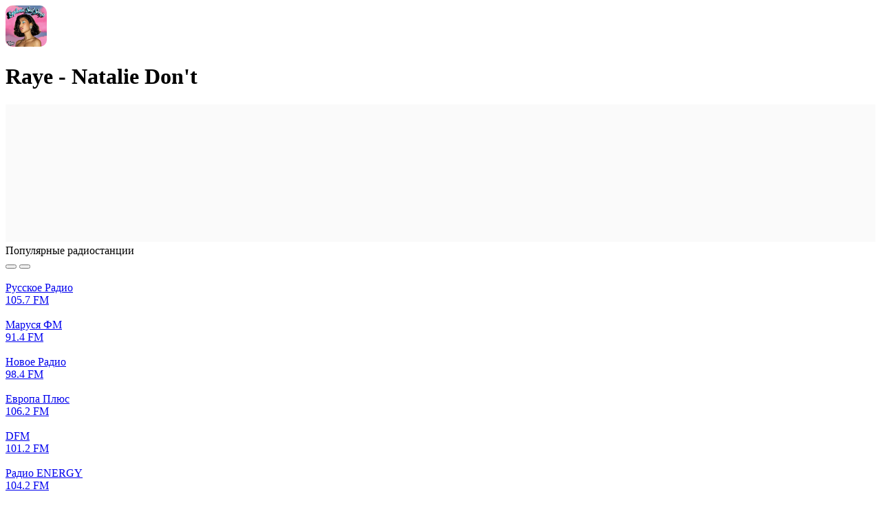

--- FILE ---
content_type: text/html; charset=UTF-8
request_url: https://top-radio.pro/track/3855
body_size: 293809
content:
<!DOCTYPE html>
<html lang="ru">
<head>
    <meta charset="UTF-8"/>
    <meta name="csrf-token" content="JVmDoNURlYcF5h6YT1BkEdB4tdiuSFFHnqMcMCp7" />
        <title>Raye - Natalie Don&#039;t — слушать онлайн на Топ-Радио</title>
    
    
    <meta property="og:type" content="website" />
    <meta property="og:title" content="Raye - Natalie Don&#039;t — слушать онлайн на Топ-Радио" />
        <meta property="og:description" content="Слушать трек Raye - Natalie Don&#039;t который звучал на радио онлайн бесплатно." />
        <meta property="og:url" content="https://top-radio.pro/track/3855" />

        <meta name="description" content="Слушать трек Raye - Natalie Don&#039;t который звучал на радио онлайн бесплатно." />
    
    
    <meta name="format-detection" content="telephone=no"/>
    <meta name="viewport" content="width=device-width, height=device-height"/>

    <link rel="shortcut icon" href="https://top-radio.pro/favicon.ico" type="image/x-icon"/>
    <link rel="icon" href="https://top-radio.pro/favicon.svg" type="image/svg+xml"/>

    <link href="https://cdn.jsdelivr.net" rel="dns-prefetch"/>
   <!-- <link href="https://pagead2.googlesyndication.com" rel="dns-prefetch"/>-->
    <link href="https://yastatic.net" rel="dns-prefetch"/>

    <!--[if lt IE 9]>
    <script src="https://top-radio.pro/js/respond.min.js"></script>
    <![endif]-->

    <link rel="stylesheet" type="text/css" href="https://top-radio.pro/css/mainStyles.css?v=8354853456537"/>
    <!-- Yandex.RTB -->
<script>window.yaContextCb=window.yaContextCb||[]</script>
<script src="https://yandex.ru/ads/system/context.js" async></script>


</head>
<body>

    <div class="page flex reverse">

        <div class="main">
            
<div class="main-content flex">
    <div class="main-left main-radio width-page">

        <div class="box">
            <div class="box-content">

                <div class="box-header">
                    <div class="flex" style="
    align-items: center;
">
                                                <img style="
    width: 60px;
    border-radius: 10px;
    margin-right: 20px;
" src="https://top-radio.pro/imgTrack/a6cdb458b0712fa491e2294efd2c1baa.jpg" />
                                                <h1 class="box-title">Raye - Natalie Don&#039;t</h1>
                    </div>
                </div>

                <div class="box-body">
    				<div class="track__ifplayer">
    					<!--noindex-->
    					<iframe frameborder="0" style="border:none;width:100%;" width="100%" height="200" src="https://music.yandex.ru/iframe/#track/68341440/12805752"></iframe>
    					<!--/noindex-->
    				</div>
                </div>

            </div>
        </div>
 <div class="box-body"> 
 <!-- Yandex.RTB R-A-6170304-1 -->
<div id="yandex_rtb_R-A-6170304-1"></div>
<script>
window.yaContextCb.push(()=>{
	Ya.Context.AdvManager.render({
		"blockId": "R-A-6170304-1",
		"renderTo": "yandex_rtb_R-A-6170304-1"
	})
})
</script>
</div>
                 <div class="box main-popular_box">
            <div class="box-content">
                <div class="box-header flex align-center justify-beetwen">
                    <div class="flex">
                        <div class="box-header__icon icon-popular_radio"></div>
                        

                        <div class="box-title">Популярные радиостанции</div>
                    </div>
                    <div class="box-header_nav flex">
                        <button class="btn-slider_nav left" title="Влево">
                            <span class="icon-slider_nav-left"></span>
                        </button>
                        <button class="btn-slider_nav right" title="Вправо">
                            <span class="icon-slider_nav-right"></span>
                        </button>
                    </div>
                </div>
                <div class="box-body">
                    <div class="main-carousel_popular owl-carousel owl-theme box-list">

                                                    <div class="box-list__item">
                                <a class="box-list__item-link" href="https://top-radio.pro/web/russkoe" title="Русское Радио">
                                    <div class="box-list__item-cover">
                                        <img class="box-list__item-img img__load" src="https://top-radio.pro/assets/image/load.gif" data-src="[data-uri]" alt="Русское Радио"/>
                                    </div>
                                    <div class="box-list__item-title">
                                        <div class="box-list__item-name">Русское Радио</div>
                                                                                    <div class="box-list__item-hz"><div class="svg_icon_short_hz_radio"></div>105.7 FM</div>
                                                                            </div>
                                </a>
                            </div>
                                                    <div class="box-list__item">
                                <a class="box-list__item-link" href="https://top-radio.pro/web/marusya-fm" title="Маруся ФМ">
                                    <div class="box-list__item-cover">
                                        <img class="box-list__item-img img__load" src="https://top-radio.pro/assets/image/load.gif" data-src="[data-uri]" alt="Маруся ФМ"/>
                                    </div>
                                    <div class="box-list__item-title">
                                        <div class="box-list__item-name">Маруся ФМ</div>
                                                                                    <div class="box-list__item-hz"><div class="svg_icon_short_hz_radio"></div>91.4 FM</div>
                                                                            </div>
                                </a>
                            </div>
                                                    <div class="box-list__item">
                                <a class="box-list__item-link" href="https://top-radio.pro/web/novoe" title="Новое Радио">
                                    <div class="box-list__item-cover">
                                        <img class="box-list__item-img img__load" src="https://top-radio.pro/assets/image/load.gif" data-src="[data-uri]" alt="Новое Радио"/>
                                    </div>
                                    <div class="box-list__item-title">
                                        <div class="box-list__item-name">Новое Радио</div>
                                                                                    <div class="box-list__item-hz"><div class="svg_icon_short_hz_radio"></div>98.4 FM</div>
                                                                            </div>
                                </a>
                            </div>
                                                    <div class="box-list__item">
                                <a class="box-list__item-link" href="https://top-radio.pro/web/evropa-plyus" title="Европа Плюс">
                                    <div class="box-list__item-cover">
                                        <img class="box-list__item-img img__load" src="https://top-radio.pro/assets/image/load.gif" data-src="[data-uri]" alt="Европа Плюс"/>
                                    </div>
                                    <div class="box-list__item-title">
                                        <div class="box-list__item-name">Европа Плюс</div>
                                                                                    <div class="box-list__item-hz"><div class="svg_icon_short_hz_radio"></div>106.2 FM</div>
                                                                            </div>
                                </a>
                            </div>
                                                    <div class="box-list__item">
                                <a class="box-list__item-link" href="https://top-radio.pro/web/dfm" title="DFM">
                                    <div class="box-list__item-cover">
                                        <img class="box-list__item-img img__load" src="https://top-radio.pro/assets/image/load.gif" data-src="[data-uri]" alt="DFM"/>
                                    </div>
                                    <div class="box-list__item-title">
                                        <div class="box-list__item-name">DFM</div>
                                                                                    <div class="box-list__item-hz"><div class="svg_icon_short_hz_radio"></div>101.2 FM</div>
                                                                            </div>
                                </a>
                            </div>
                                                    <div class="box-list__item">
                                <a class="box-list__item-link" href="https://top-radio.pro/web/energy" title="Радио ENERGY">
                                    <div class="box-list__item-cover">
                                        <img class="box-list__item-img img__load" src="https://top-radio.pro/assets/image/load.gif" data-src="[data-uri]" alt="Радио ENERGY"/>
                                    </div>
                                    <div class="box-list__item-title">
                                        <div class="box-list__item-name">Радио ENERGY</div>
                                                                                    <div class="box-list__item-hz"><div class="svg_icon_short_hz_radio"></div>104.2 FM</div>
                                                                            </div>
                                </a>
                            </div>
                                                    <div class="box-list__item">
                                <a class="box-list__item-link" href="https://top-radio.pro/web/rekord" title="Радио Рекорд">
                                    <div class="box-list__item-cover">
                                        <img class="box-list__item-img img__load" src="https://top-radio.pro/assets/image/load.gif" data-src="[data-uri]" alt="Радио Рекорд"/>
                                    </div>
                                    <div class="box-list__item-title">
                                        <div class="box-list__item-name">Радио Рекорд</div>
                                                                                    <div class="box-list__item-hz"><div class="svg_icon_short_hz_radio"></div>106.3 FM</div>
                                                                            </div>
                                </a>
                            </div>
                                                    <div class="box-list__item">
                                <a class="box-list__item-link" href="https://top-radio.pro/web/retro-fm" title="Ретро FM">
                                    <div class="box-list__item-cover">
                                        <img class="box-list__item-img img__load" src="https://top-radio.pro/assets/image/load.gif" data-src="[data-uri]" alt="Ретро FM"/>
                                    </div>
                                    <div class="box-list__item-title">
                                        <div class="box-list__item-name">Ретро FM</div>
                                                                                    <div class="box-list__item-hz"><div class="svg_icon_short_hz_radio"></div>88.3 FM</div>
                                                                            </div>
                                </a>
                            </div>
                                                    <div class="box-list__item">
                                <a class="box-list__item-link" href="https://top-radio.pro/web/monte-karlo" title="Радио Монте-Карло">
                                    <div class="box-list__item-cover">
                                        <img class="box-list__item-img img__load" src="https://top-radio.pro/assets/image/load.gif" data-src="[data-uri]" alt="Радио Монте-Карло"/>
                                    </div>
                                    <div class="box-list__item-title">
                                        <div class="box-list__item-name">Радио Монте-Карло</div>
                                                                                    <div class="box-list__item-hz"><div class="svg_icon_short_hz_radio"></div>102.1 FM</div>
                                                                            </div>
                                </a>
                            </div>
                                                    <div class="box-list__item">
                                <a class="box-list__item-link" href="https://top-radio.pro/web/yumor-fm" title="Юмор FM">
                                    <div class="box-list__item-cover">
                                        <img class="box-list__item-img img__load" src="https://top-radio.pro/assets/image/load.gif" data-src="[data-uri]" alt="Юмор FM"/>
                                    </div>
                                    <div class="box-list__item-title">
                                        <div class="box-list__item-name">Юмор FM</div>
                                                                                    <div class="box-list__item-hz"><div class="svg_icon_short_hz_radio"></div>88.7 FM</div>
                                                                            </div>
                                </a>
                            </div>
                                                    <div class="box-list__item">
                                <a class="box-list__item-link" href="https://top-radio.pro/web/avtoradio" title="Авторадио">
                                    <div class="box-list__item-cover">
                                        <img class="box-list__item-img img__load" src="https://top-radio.pro/assets/image/load.gif" data-src="[data-uri]" alt="Авторадио"/>
                                    </div>
                                    <div class="box-list__item-title">
                                        <div class="box-list__item-name">Авторадио</div>
                                                                                    <div class="box-list__item-hz"><div class="svg_icon_short_hz_radio"></div>90.3 FM</div>
                                                                            </div>
                                </a>
                            </div>
                                                    <div class="box-list__item">
                                <a class="box-list__item-link" href="https://top-radio.pro/web/xit-fm" title="Хит FM">
                                    <div class="box-list__item-cover">
                                        <img class="box-list__item-img img__load" src="https://top-radio.pro/assets/image/load.gif" data-src="[data-uri]" alt="Хит FM"/>
                                    </div>
                                    <div class="box-list__item-title">
                                        <div class="box-list__item-name">Хит FM</div>
                                                                                    <div class="box-list__item-hz"><div class="svg_icon_short_hz_radio"></div>107.4 FM</div>
                                                                            </div>
                                </a>
                            </div>
                                                    <div class="box-list__item">
                                <a class="box-list__item-link" href="https://top-radio.pro/web/dorozhnoe" title="Дорожное радио">
                                    <div class="box-list__item-cover">
                                        <img class="box-list__item-img img__load" src="https://top-radio.pro/assets/image/load.gif" data-src="[data-uri]" alt="Дорожное радио"/>
                                    </div>
                                    <div class="box-list__item-title">
                                        <div class="box-list__item-name">Дорожное радио</div>
                                                                                    <div class="box-list__item-hz"><div class="svg_icon_short_hz_radio"></div>96.0 FM</div>
                                                                            </div>
                                </a>
                            </div>
                                                    <div class="box-list__item">
                                <a class="box-list__item-link" href="https://top-radio.pro/web/dacha" title="Радио Дача">
                                    <div class="box-list__item-cover">
                                        <img class="box-list__item-img img__load" src="https://top-radio.pro/assets/image/load.gif" data-src="[data-uri]" alt="Радио Дача"/>
                                    </div>
                                    <div class="box-list__item-title">
                                        <div class="box-list__item-name">Радио Дача</div>
                                                                                    <div class="box-list__item-hz"><div class="svg_icon_short_hz_radio"></div>92.4 FM</div>
                                                                            </div>
                                </a>
                            </div>
                                                    <div class="box-list__item">
                                <a class="box-list__item-link" href="https://top-radio.pro/web/xoroshee-fm" title="Хорошее радио">
                                    <div class="box-list__item-cover">
                                        <img class="box-list__item-img img__load" src="https://top-radio.pro/assets/image/load.gif" data-src="[data-uri]" alt="Хорошее радио"/>
                                    </div>
                                    <div class="box-list__item-title">
                                        <div class="box-list__item-name">Хорошее радио</div>
                                                                                    <div class="box-list__item-hz"><div class="svg_icon_short_hz_radio"></div></div>
                                                                            </div>
                                </a>
                            </div>
                        
                    </div>
                </div>
            </div>
        </div>
        
        <div class="box-two box-two--home">
                        <div class="box">
                <div class="box-content">
                    <div class="box-header flex align-center justify-beetwen">
                        <div class="flex">
                            <div class="box-header__icon icon-best_radio"></div>
                            <div class="box-title">Лучшее радио</div>
                        </div>
                    </div>
                    <div class="box-body">
                        <div class="box-list_minify">

                                                            <div class="box-list__item">
                                    <a class="box-list__item-link flex align-center justify-beetwen" href="https://top-radio.pro/web/marusya-fm" title="Маруся ФМ">
                                        <div class="flex align-center">
                                            <div class="box-list__item-cover">
                                                <img class="box-list__item-img img__load" src="https://top-radio.pro/assets/image/load.gif" data-src="[data-uri]" alt="Маруся ФМ"/>
                                            </div>
                                            <div class="box-list__item-title">
                                                <div class="box-list__item-name">Маруся ФМ</div>
                                                                                                    <div class="box-list__item-hz"><div class="svg_icon_short_hz_radio"></div>91.4 FM</div>
                                                                                            </div>
                                        </div>
                                        <div class="">
                                            
                                        </div>
                                    </a>
                                </div>
                                                            <div class="box-list__item">
                                    <a class="box-list__item-link flex align-center justify-beetwen" href="https://top-radio.pro/web/dfm" title="DFM">
                                        <div class="flex align-center">
                                            <div class="box-list__item-cover">
                                                <img class="box-list__item-img img__load" src="https://top-radio.pro/assets/image/load.gif" data-src="[data-uri]" alt="DFM"/>
                                            </div>
                                            <div class="box-list__item-title">
                                                <div class="box-list__item-name">DFM</div>
                                                                                                    <div class="box-list__item-hz"><div class="svg_icon_short_hz_radio"></div>101.2 FM</div>
                                                                                            </div>
                                        </div>
                                        <div class="">
                                            
                                        </div>
                                    </a>
                                </div>
                                                            <div class="box-list__item">
                                    <a class="box-list__item-link flex align-center justify-beetwen" href="https://top-radio.pro/web/vanya" title="Радио ВАНЯ">
                                        <div class="flex align-center">
                                            <div class="box-list__item-cover">
                                                <img class="box-list__item-img img__load" src="https://top-radio.pro/assets/image/load.gif" data-src="[data-uri]" alt="Радио ВАНЯ"/>
                                            </div>
                                            <div class="box-list__item-title">
                                                <div class="box-list__item-name">Радио ВАНЯ</div>
                                                                                                    <div class="box-list__item-hz"><div class="svg_icon_short_hz_radio"></div>100.1 FM</div>
                                                                                            </div>
                                        </div>
                                        <div class="">
                                            
                                        </div>
                                    </a>
                                </div>
                                                            <div class="box-list__item">
                                    <a class="box-list__item-link flex align-center justify-beetwen" href="https://top-radio.pro/web/rekord" title="Радио Рекорд">
                                        <div class="flex align-center">
                                            <div class="box-list__item-cover">
                                                <img class="box-list__item-img img__load" src="https://top-radio.pro/assets/image/load.gif" data-src="[data-uri]" alt="Радио Рекорд"/>
                                            </div>
                                            <div class="box-list__item-title">
                                                <div class="box-list__item-name">Радио Рекорд</div>
                                                                                                    <div class="box-list__item-hz"><div class="svg_icon_short_hz_radio"></div>106.3 FM</div>
                                                                                            </div>
                                        </div>
                                        <div class="">
                                            
                                        </div>
                                    </a>
                                </div>
                                                            <div class="box-list__item">
                                    <a class="box-list__item-link flex align-center justify-beetwen" href="https://top-radio.pro/web/2-sound-park-deep" title="SOUNDPARK DEEP">
                                        <div class="flex align-center">
                                            <div class="box-list__item-cover">
                                                <img class="box-list__item-img img__load" src="https://top-radio.pro/assets/image/load.gif" data-src="[data-uri]" alt="SOUNDPARK DEEP"/>
                                            </div>
                                            <div class="box-list__item-title">
                                                <div class="box-list__item-name">SOUNDPARK DEEP</div>
                                                                                                    <div class="box-list__item-hz"><div class="svg_icon_short_hz_radio"></div></div>
                                                                                            </div>
                                        </div>
                                        <div class="">
                                            
                                        </div>
                                    </a>
                                </div>
                            
                        </div>
                        <div>
                            <a class="btn btn-all" href="https://top-radio.pro/rating">Все радио</a>
                        </div>
                    </div>
                </div>
            </div>
            
                        <div class="box">
                <div class="box-content">
                    <div class="box-header flex align-center justify-beetwen">
                        <div class="flex">
                            <div class="box-header__icon icon-country_radio"></div>
                            <div class="box-title">Радио по странам</div>
                        </div>
                    </div>
                    <div class="box-body">
                        <div class="box-list_minify">

                                                            <div class="box-list__item">
                                    <a class="box-list__item-link flex align-center justify-beetwen" href="https://top-radio.pro/rossiya" title="Россия">
                                        <div class="flex align-center">
                                            <div class="box-list__item-cover">
                                                <img class="box-list__item-img img__load" src="https://top-radio.pro/assets/image/load.gif" data-src="https://top-radio.pro/assets/image/country/rossiya.svg" alt="Россия"/>
                                            </div>
                                            <div class="box-list__item-title">
                                                <div class="box-list__item-name">Россия</div>
                                                <div class="box-list__item-count">
                                                    <div class="icon-count_radio"></div>
                                                    1035 радиостанций
                                                </div>
                                            </div>
                                        </div>
                                        <div class="">
                                            
                                        </div>
                                    </a>
                                </div>
                                                            <div class="box-list__item">
                                    <a class="box-list__item-link flex align-center justify-beetwen" href="https://top-radio.pro/ukraina" title="Украина">
                                        <div class="flex align-center">
                                            <div class="box-list__item-cover">
                                                <img class="box-list__item-img img__load" src="https://top-radio.pro/assets/image/load.gif" data-src="https://top-radio.pro/assets/image/country/ukraina.svg" alt="Украина"/>
                                            </div>
                                            <div class="box-list__item-title">
                                                <div class="box-list__item-name">Украина</div>
                                                <div class="box-list__item-count">
                                                    <div class="icon-count_radio"></div>
                                                    188 радиостанций
                                                </div>
                                            </div>
                                        </div>
                                        <div class="">
                                            
                                        </div>
                                    </a>
                                </div>
                                                            <div class="box-list__item">
                                    <a class="box-list__item-link flex align-center justify-beetwen" href="https://top-radio.pro/belarus" title="Беларусь">
                                        <div class="flex align-center">
                                            <div class="box-list__item-cover">
                                                <img class="box-list__item-img img__load" src="https://top-radio.pro/assets/image/load.gif" data-src="https://top-radio.pro/assets/image/country/belarus.svg" alt="Беларусь"/>
                                            </div>
                                            <div class="box-list__item-title">
                                                <div class="box-list__item-name">Беларусь</div>
                                                <div class="box-list__item-count">
                                                    <div class="icon-count_radio"></div>
                                                    61 радиостанций
                                                </div>
                                            </div>
                                        </div>
                                        <div class="">
                                            
                                        </div>
                                    </a>
                                </div>
                                                            <div class="box-list__item">
                                    <a class="box-list__item-link flex align-center justify-beetwen" href="https://top-radio.pro/kazaxstan" title="Казахстан">
                                        <div class="flex align-center">
                                            <div class="box-list__item-cover">
                                                <img class="box-list__item-img img__load" src="https://top-radio.pro/assets/image/load.gif" data-src="https://top-radio.pro/assets/image/country/kazaxstan.svg" alt="Казахстан"/>
                                            </div>
                                            <div class="box-list__item-title">
                                                <div class="box-list__item-name">Казахстан</div>
                                                <div class="box-list__item-count">
                                                    <div class="icon-count_radio"></div>
                                                    36 радиостанций
                                                </div>
                                            </div>
                                        </div>
                                        <div class="">
                                            
                                        </div>
                                    </a>
                                </div>
                                                            <div class="box-list__item">
                                    <a class="box-list__item-link flex align-center justify-beetwen" href="https://top-radio.pro/bulgaria" title="Болгария">
                                        <div class="flex align-center">
                                            <div class="box-list__item-cover">
                                                <img class="box-list__item-img img__load" src="https://top-radio.pro/assets/image/load.gif" data-src="https://top-radio.pro/assets/image/country/bulgaria.svg" alt="Болгария"/>
                                            </div>
                                            <div class="box-list__item-title">
                                                <div class="box-list__item-name">Болгария</div>
                                                <div class="box-list__item-count">
                                                    <div class="icon-count_radio"></div>
                                                    30 радиостанций
                                                </div>
                                            </div>
                                        </div>
                                        <div class="">
                                            
                                        </div>
                                    </a>
                                </div>
                            
                        </div>
                        <div>
                            <a class="btn btn-all" href="https://top-radio.pro/stranyi">Все страны</a>
                        </div>
                    </div>
                </div>
            </div>
                    </div>

                <div class="box new-items">
            <div class="box-content">
                <div class="box-header flex align-center justify-beetwen">
                    <div class="flex">
                        <div class="box-header__icon icon-new_radio"></div>
                        <div class="box-title">Новинки</div>
                    </div>
                </div>
                <div class="box-body">
                    <div class="box-list width-item flex flex-wrap justify-beetwen">
                        
                                                    <div class="box-list__item">
                                <a class="box-list__item-link" href="https://top-radio.pro/web/relaks-radio-24" title="Релакс радио 24">
                                    <div class="box-list__item-cover">
                                        <img class="box-list__item-img img__load" src="https://top-radio.pro/assets/image/load.gif" data-src="[data-uri]" alt="Релакс радио 24"/>
                                    </div>
                                    <div class="box-list__item-title">
                                        <div class="box-list__item-name">Релакс радио 24</div>
                                                                                    <div class="box-list__item-hz"><div class="svg_icon_short_hz_radio"></div></div>
                                                                            </div>
                                </a>
                            </div>
                                                    <div class="box-list__item">
                                <a class="box-list__item-link" href="https://top-radio.pro/web/narodnoe-radio-rodniki" title="Народное радио Родники">
                                    <div class="box-list__item-cover">
                                        <img class="box-list__item-img img__load" src="https://top-radio.pro/assets/image/load.gif" data-src="[data-uri]" alt="Народное радио Родники"/>
                                    </div>
                                    <div class="box-list__item-title">
                                        <div class="box-list__item-name">Народное радио Родники</div>
                                                                                    <div class="box-list__item-hz"><div class="svg_icon_short_hz_radio"></div></div>
                                                                            </div>
                                </a>
                            </div>
                                                    <div class="box-list__item">
                                <a class="box-list__item-link" href="https://top-radio.pro/web/flash-sound-radio" title="Flash Sound Radio">
                                    <div class="box-list__item-cover">
                                        <img class="box-list__item-img img__load" src="https://top-radio.pro/assets/image/load.gif" data-src="[data-uri]" alt="Flash Sound Radio"/>
                                    </div>
                                    <div class="box-list__item-title">
                                        <div class="box-list__item-name">Flash Sound Radio</div>
                                                                                    <div class="box-list__item-hz"><div class="svg_icon_short_hz_radio"></div></div>
                                                                            </div>
                                </a>
                            </div>
                                                    <div class="box-list__item">
                                <a class="box-list__item-link" href="https://top-radio.pro/web/depeche-mode-101ru" title="Depeche Mode - 101.ru">
                                    <div class="box-list__item-cover">
                                        <img class="box-list__item-img img__load" src="https://top-radio.pro/assets/image/load.gif" data-src="[data-uri]" alt="Depeche Mode - 101.ru"/>
                                    </div>
                                    <div class="box-list__item-title">
                                        <div class="box-list__item-name">Depeche Mode - 101.ru</div>
                                                                                    <div class="box-list__item-hz"><div class="svg_icon_short_hz_radio"></div></div>
                                                                            </div>
                                </a>
                            </div>
                                                    <div class="box-list__item">
                                <a class="box-list__item-link" href="https://top-radio.pro/web/muslim-magomaev-101ru" title="Муслим Магомаев - 101.ru">
                                    <div class="box-list__item-cover">
                                        <img class="box-list__item-img img__load" src="https://top-radio.pro/assets/image/load.gif" data-src="[data-uri]" alt="Муслим Магомаев - 101.ru"/>
                                    </div>
                                    <div class="box-list__item-title">
                                        <div class="box-list__item-name">Муслим Магомаев - 101.ru</div>
                                                                                    <div class="box-list__item-hz"><div class="svg_icon_short_hz_radio"></div></div>
                                                                            </div>
                                </a>
                            </div>
                        
                    </div>
                </div>
            </div>
        </div>
        
    </div>
   


 

        
        
    <div class="main-right">
    <div class="aside">
            </div>
</div>
</div>

        </div>

        <div class="side">
            <div class="side-content">

                <a class="logo" href="https://top-radio.pro" title="Топ-Радио">
                    <svg viewBox="0 0 186 52" fill="none" xmlns="http://www.w3.org/2000/svg"><path d="M83.18 44.06v-21.4h4.825v3.734h.101c.364-1.305.99-2.315 1.878-3.028.901-.713 1.985-1.07 3.25-1.07.444 0 .97.067 1.575.202v4.542c-.498-.188-1.178-.282-2.04-.282-1.426 0-2.543.43-3.35 1.292-.808.861-1.212 2.046-1.212 3.553v12.456H83.18ZM105.755 40.607c1.44 0 2.651-.424 3.634-1.272.996-.861 1.494-1.931 1.494-3.21V34.49l-4.946.303c-1.212.08-2.154.383-2.827.908-.659.511-.989 1.191-.989 2.04 0 .874.33 1.574.989 2.099.673.511 1.555.767 2.645.767Zm-1.514 3.795c-2.086 0-3.802-.599-5.148-1.797-1.333-1.197-1.999-2.752-1.999-4.663 0-1.898.7-3.398 2.1-4.502 1.413-1.104 3.425-1.736 6.036-1.898l5.653-.323v-1.534c0-1.117-.357-1.985-1.07-2.604-.7-.62-1.676-.929-2.927-.929-1.171 0-2.127.262-2.867.787a3.226 3.226 0 0 0-1.353 2.14h-4.663c.107-2.032.975-3.68 2.604-4.946 1.642-1.278 3.802-1.918 6.48-1.918 2.652 0 4.772.646 6.36 1.938 1.601 1.292 2.402 3.015 2.402 5.169v14.737h-4.845v-3.412h-.101c-.606 1.144-1.521 2.06-2.746 2.746a8.007 8.007 0 0 1-3.916 1.01ZM128.935 44.402c-2.705 0-4.865-.996-6.48-2.988-1.602-1.992-2.403-4.683-2.403-8.075 0-3.378.801-6.063 2.403-8.055 1.615-1.992 3.775-2.988 6.48-2.988 1.508 0 2.84.357 3.998 1.07a6.707 6.707 0 0 1 2.624 2.887h.121V14.927h5.027V44.06h-4.926v-3.654h-.081c-.592 1.225-1.487 2.2-2.685 2.927-1.184.714-2.543 1.07-4.078 1.07Zm1.514-17.967c-1.615 0-2.893.626-3.835 1.877-.942 1.238-1.414 2.92-1.414 5.047 0 2.14.465 3.83 1.393 5.067.943 1.239 2.228 1.858 3.856 1.858 1.589 0 2.86-.626 3.816-1.878.956-1.251 1.433-2.934 1.433-5.047 0-2.1-.477-3.775-1.433-5.027-.956-1.265-2.227-1.897-3.816-1.897ZM146.079 44.06v-21.4h5.027v21.4h-5.027ZM173.378 41.515c-1.871 1.979-4.387 2.968-7.55 2.968-3.163 0-5.68-.99-7.551-2.968-1.871-1.992-2.806-4.71-2.806-8.156 0-3.432.942-6.144 2.826-8.136 1.885-2.005 4.395-3.008 7.531-3.008 3.149 0 5.659 1.003 7.53 3.008 1.884 1.992 2.826 4.704 2.826 8.136 0 3.446-.935 6.164-2.806 8.156Zm-11.386-2.887c.942 1.252 2.221 1.878 3.836 1.878 1.615 0 2.893-.626 3.835-1.878.943-1.251 1.414-3.008 1.414-5.269 0-2.247-.471-3.997-1.414-5.249-.942-1.265-2.22-1.898-3.835-1.898-1.602 0-2.881.633-3.836 1.898-.942 1.252-1.413 3.002-1.413 5.25 0 2.26.471 4.017 1.413 5.268ZM183.113 44.281c-.821 0-1.514-.276-2.079-.828-.552-.565-.828-1.258-.828-2.079 0-.808.276-1.494.828-2.06.565-.564 1.258-.847 2.079-.847.808 0 1.487.283 2.039.848.565.565.848 1.252.848 2.06 0 .82-.283 1.513-.848 2.078-.552.552-1.231.828-2.039.828ZM66 37v-5h12v5zM3.069 17.653h5.027v5.006h4.037v3.877H8.096v11.123c0 .875.208 1.521.625 1.938.418.418 1.07.626 1.959.626.592 0 1.07-.033 1.433-.1v3.835c-.606.135-1.474.202-2.604.202-2.315 0-3.97-.444-4.967-1.332-.982-.889-1.473-2.376-1.473-4.462v-11.83H0v-3.877h3.069v-5.006ZM33.214 41.515c-1.87 1.979-4.388 2.968-7.55 2.968-3.163 0-5.68-.99-7.55-2.968-1.872-1.992-2.807-4.71-2.807-8.156 0-3.432.942-6.144 2.826-8.136 1.884-2.005 4.395-3.008 7.53-3.008 3.15 0 5.66 1.003 7.53 3.008 1.885 1.992 2.827 4.704 2.827 8.136 0 3.446-.935 6.164-2.806 8.156Zm-11.386-2.887c.942 1.252 2.22 1.878 3.835 1.878 1.616 0 2.894-.626 3.836-1.878.943-1.251 1.414-3.008 1.414-5.269 0-2.247-.471-3.997-1.414-5.249-.942-1.265-2.22-1.898-3.835-1.898-1.602 0-2.88.633-3.836 1.898-.942 1.252-1.413 3.002-1.413 5.25 0 2.26.47 4.017 1.413 5.268ZM52.034 22.296c2.718 0 4.879.99 6.48 2.968 1.602 1.978 2.403 4.677 2.403 8.095 0 3.405-.794 6.097-2.383 8.076-1.588 1.978-3.728 2.967-6.42 2.967-1.534 0-2.886-.343-4.057-1.03a6.712 6.712 0 0 1-2.645-2.866h-.101v10.599h-5.027V22.659h4.906v3.695h.1c.62-1.265 1.515-2.255 2.686-2.968 1.17-.727 2.523-1.09 4.058-1.09Zm-1.535 17.988c1.629 0 2.914-.62 3.856-1.858.942-1.251 1.414-2.94 1.414-5.067 0-2.113-.478-3.795-1.434-5.047-.942-1.252-2.22-1.877-3.836-1.877-1.56 0-2.82.632-3.775 1.897-.955 1.265-1.44 2.941-1.453 5.027.013 2.1.498 3.782 1.453 5.047.956 1.252 2.214 1.878 3.775 1.878Z" fill="#fff"/><circle cx="148.688" cy="15.241" r="3.048" fill="#F95738"/><path fill-rule="evenodd" clip-rule="evenodd" d="M148.688 8.145c0 .459.373.824.827.885a6.267 6.267 0 0 1 5.383 5.384c.061.454.427.827.885.827s.834-.373.786-.828a7.876 7.876 0 0 0-.559-2.205 7.935 7.935 0 0 0-5.493-4.678 7.95 7.95 0 0 0-1.001-.171c-.456-.048-.828.328-.828.786Z" fill="#F95738"/><path fill-rule="evenodd" clip-rule="evenodd" d="M148.688 4.543c0 .489.397.88.883.925a9.817 9.817 0 0 1 8.183 6.018 9.81 9.81 0 0 1 .707 2.871c.044.487.436.884.925.884.488 0 .888-.397.851-.884a11.56 11.56 0 0 0-3.359-7.306 11.581 11.581 0 0 0-7.306-3.36c-.488-.037-.884.363-.884.852Z" fill="#F95738"/><path fill-rule="evenodd" clip-rule="evenodd" d="M148.688.895c0 .494.401.892.894.925a13.454 13.454 0 0 1 12.527 12.527c.033.493.43.894.924.894.495 0 .898-.401.869-.895a15.222 15.222 0 0 0-1.134-4.938A15.244 15.244 0 0 0 149.582.026c-.493-.029-.894.375-.894.869Z" fill="#F95738"/></svg>
                </a>



                <div class="box-mobile__menu svg_icon_mobile_menu"></div>

                <div id="mobile-menu" class="mobile-menu">

                    <div class="mobile-menu__close"></div>

                    <div class="search">
                        <form class="search-form" action="https://top-radio.pro/search" method="GET">
                            <div class="search-box">
                                <input class="search-input" type="text" name="q" placeholder="Поиск" autocomplete="off" />
                                <button class="search-btn" type="submit" title="Поиск">
                                    <svg class="search-btn__icon" viewBox="0 0 15 15" xmlns="http://www.w3.org/2000/svg"><path d="M6.286.411a6.071 6.071 0 0 1 4.768 9.83l3.237 3.237a.714.714 0 0 1-1.01 1.01l-3.237-3.237A6.071 6.071 0 1 1 6.285.411Zm0 1.429a4.643 4.643 0 1 0 0 9.286 4.643 4.643 0 0 0 0-9.286Z" fill="#fff"/></svg>
                                </button>
                            </div>
                        </form>
                    </div>

                    <div class="menu">
                        <nav>
                            <ul>
                                <li class="menu-item  ">
                                    <a class="menu-link" href="https://top-radio.pro/web">
                                        <svg class="menu-icon menu-icon__radio" viewBox="0 0 20 20" xmlns="http://www.w3.org/2000/svg"><path d="M4.7 15.3a7.5 7.5 0 1 1 10.6 0" stroke="#fff" stroke-width="1.5" stroke-linecap="round" stroke-linejoin="round"/><path d="M12.95 12.95a4.168 4.168 0 1 0-5.9 0M10 10.833V17.5M9.958 10h.084" stroke="#fff" stroke-width="1.5" stroke-linecap="round" stroke-linejoin="round"/></svg>
                                        Радио
                                    </a>
                                </li>
                                <li class="menu-item  ">
                                    <a class="menu-link" href="https://top-radio.pro/genres">
                                        <svg class="menu-icon menu-icon__genre" viewBox="0 0 20 20" xmlns="http://www.w3.org/2000/svg"><path d="M8.333 15.783A6.667 6.667 0 1 1 15.625 7.5" stroke="#fff" stroke-width="1.5" stroke-linecap="round" stroke-linejoin="round"/><path d="M9.167 7.5a1.667 1.667 0 1 0 0 3.333 1.667 1.667 0 0 0 0-3.333ZM15 15.833a1.666 1.666 0 1 1-3.332 0 1.666 1.666 0 0 1 3.332 0ZM17.5 13.333a2.418 2.418 0 0 0-2.5-2.5v5" stroke="#fff" stroke-width="1.5" stroke-linecap="round" stroke-linejoin="round"/></svg>
                                        Жанры
                                    </a>
                                </li>
                                <li class="menu-item  ">
                                    <a class="menu-link" href="https://top-radio.pro/stranyi">
                                        <svg class="menu-icon menu-icon__country" viewBox="0 0 20 20" xmlns="http://www.w3.org/2000/svg"><path d="M17.5 10a7.5 7.5 0 1 1-15 0 7.5 7.5 0 0 1 15 0v0ZM10 2.5c-1.383 0-2.5 3.333-2.5 7.5s1.117 7.5 2.5 7.5 2.5-3.333 2.5-7.5-1.117-7.5-2.5-7.5Z" stroke="#fff" stroke-width="1.5" stroke-linecap="round" stroke-linejoin="round"/><path d="M16 14.5a8.084 8.084 0 0 0-3.683-1.75 10.835 10.835 0 0 0-4.634 0A8.084 8.084 0 0 0 4 14.5M16 5.5a8.083 8.083 0 0 1-3.683 1.75c-.76.17-1.538.253-2.317.25-.78.003-1.556-.08-2.317-.25A8.083 8.083 0 0 1 4 5.5" stroke="#fff" stroke-width="1.5" stroke-linecap="round" stroke-linejoin="round"/></svg>
                                        Страны
                                    </a>
                                </li>
                                <li class="menu-item  ">
                                    <a class="menu-link" href="https://top-radio.pro/playlist">
                                        <svg class="menu-icon menu-icon__playlist" viewBox="0 0 20 20" xmlns="http://www.w3.org/2000/svg"><path d="M11.667 8.333A2.382 2.382 0 0 0 10.833 5a19.326 19.326 0 0 1-2.5-2.5v12.083" stroke="#fff" stroke-width="1.5" stroke-linecap="round" stroke-linejoin="round"/><path d="M11.667 12.5H17.5h-5.833ZM15 9.167h2.5H15Zm-3.333 6.666H17.5h-5.833Zm-6.25-4.166a2.917 2.917 0 1 0 0 5.833 2.917 2.917 0 0 0 0-5.833v0Z" stroke="#fff" stroke-width="1.5" stroke-linecap="round" stroke-linejoin="round"/></svg>
                                        Плейлисты
                                    </a>
                                </li>
                                <li class="menu-item  ">
                                    <a class="menu-link" href="https://top-radio.pro/rating">
                                        <svg class="menu-icon menu-icon__rating" viewBox="0 0 18 18" xmlns="http://www.w3.org/2000/svg"><path d="M5.667 9V6.5m-3.334-5h13.334v10a.833.833 0 0 1-.834.833H3.167a.834.834 0 0 1-.834-.833v-10Zm-.833 0h15-15ZM9 12.333V16.5v-4.167Zm.833 4.167H8.167h1.666ZM9 9V4.833 9Zm3.333 0V6.5 9Z" stroke="#fff" stroke-width="1.5" stroke-linecap="round" stroke-linejoin="round"/></svg>
                                        Рейтинг
                                    </a>
                                </li>
                                <li class="menu-item  ">
                                    <a class="menu-link" href="https://top-radio.pro/favorite">
                                        <svg class="menu-icon menu-icon__favorite" viewBox="0 0 18 16" xmlns="http://www.w3.org/2000/svg"><path d="M15.308 2.533a4.092 4.092 0 0 1 0 5.775L9 14.667 2.692 8.308a4.092 4.092 0 0 1 2.866-6.975 4.083 4.083 0 0 1 2.867 1.2c.222.22.415.466.575.734.16-.268.353-.514.575-.734a4.025 4.025 0 0 1 5.733 0v0Z" stroke="#fff" stroke-width="1.5" stroke-linecap="round" stroke-linejoin="round"/></svg>
                                        Избранное
                                    </a>
                                </li>
                                                            </ul>
                        </nav>






                    </div>

                    <div class="side-bottom">
                        <ul class="side-bottom__menu">
                            <li class="side-bottom__menu-item">
                                <a class="side-bottom__menu-link" href="https://top-radio.pro/web">Все радиостанции</a>
                            </li>
                            <li class="side-bottom__menu-item">
                                <a class="side-bottom__menu-link" href="https://top-radio.pro/privacy">Политика конфиденциальности</a>
                            </li>
                            <li class="side-bottom__menu-item">
                                <a class="side-bottom__menu-link" href="https://top-radio.pro/copyright">Правообладателям</a>
                            </li>
                            <li class="side-bottom__menu-item">
                                <a class="side-bottom__menu-link" href="https://top-radio.pro/contact">Контакты</a>
                            </li>
                        </ul>
                        <a class="side-btn btn-add btn-add__inline" href="https://top-radio.pro/add">
                            <div class="icon-add_radio btn-add__icon"></div>
                            <span>Добавить радио</span>
                        </a>
                    </div>

                    <div class="side-bottom_copyright">
                        <div class="side-bottom__menu-text">© 2026 Все права защищены</div>
                    </div>

                </div>

            </div>
        </div>

    </div>

    <script>
    if( parseInt( document.documentElement.clientHeight ) <= 910 )
    {
        var element = document.getElementById('mobile-menu');
        element.classList.add('respons-side');
    }

    function loadScript(src) { var s = document.createElement('script'); s.src = src; document.body.appendChild(s)}

    var csrf_token = "JVmDoNURlYcF5h6YT1BkEdB4tdiuSFFHnqMcMCp7";
    var jquery_min_js = "https://top-radio.pro/js/jquery.v3.min.js";
    var app_js = "https://top-radio.pro/js/app.js?v=1.0.2746";
    var radio_js = "https://top-radio.pro/js/radio.js?v=1.0.229";
    var favs_js = "https://top-radio.pro/js/favs.js?v=1.0.26";
    var adsbygoogle_js = '//pagead2.googlesyndication.com/pagead/js/adsbygoogle.js';
    var es5_shims_min_js = '//yastatic.net/es5-shims/0.0.2/es5-shims.min.js';
    var share_js = '//yastatic.net/share2/share.js';
    var favorite_check = 'https://top-radio.pro/js/favorite_check.js';

    var ajax_url = "https://top-radio.pro/ajax";

    
    var scr = { "scripts":[
        { "src" : jquery_min_js, "async" : false},
        { "src" : app_js,     "async" : false},
                { "src": favs_js, "async": false },
                //{ "src" : adsbygoogle_js,"async" : true},
    ]};

    window.onload = function() {
        setTimeout(function() {
            loadScript(es5_shims_min_js);
            loadScript(share_js);
        }, 6000);
    };

    </script>

    <script>!function(t,n,r){ "use strict";var c=function(t){ if("[object Array]"!==Object.prototype.toString.call(t))return!1;for(var r=0;r<t.length;r++){ var c=n.createElement("script"),e=t[r];c.src=e.src,c.async=e.async,n.body.appendChild(c)}return!0};t.addEventListener?t.addEventListener("load",function(){ c(r.scripts);},!1):t.attachEvent?t.attachEvent("onload",function(){ c(r.scripts)}):t.onload=function(){ c(r.scripts)}}(window,document,scr);</script>

 <!-- Yandex.Metrika counter --> <script type="text/javascript" > (function(m,e,t,r,i,k,a){m[i]=m[i]||function(){(m[i].a=m[i].a||[]).push(arguments)}; m[i].l=1*new Date(); for (var j = 0; j < document.scripts.length; j++) {if (document.scripts[j].src === r) { return; }} k=e.createElement(t),a=e.getElementsByTagName(t)[0],k.async=1,k.src=r,a.parentNode.insertBefore(k,a)}) (window, document, "script", "https://mc.yandex.ru/metrika/tag.js", "ym"); ym(90989879, "init", { clickmap:true, trackLinks:true, accurateTrackBounce:true, webvisor:true }); </script> <noscript><div><img src="https://mc.yandex.ru/watch/90989879" style="position:absolute; left:-9999px;" alt="" /></div></noscript> <!-- /Yandex.Metrika counter -->

</body>
</html>
